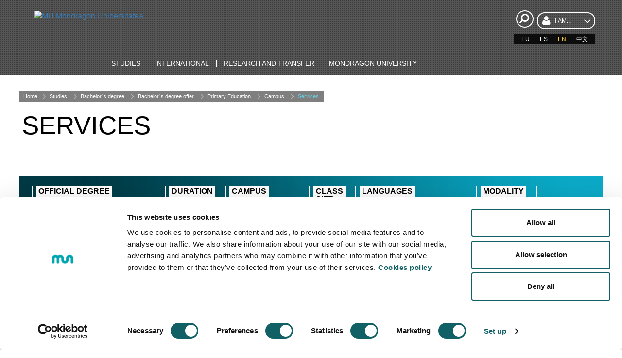

--- FILE ---
content_type: text/html;charset=UTF-8
request_url: https://www.mondragon.edu/en/bachelor-degree-primary-education/services-campus
body_size: 14217
content:
<!doctype html> <html class="en aui ltr" dir="ltr" lang="en"> <head> <meta charset="utf-8"> <!--[if IE]><meta http-equiv="X-UA-Compatible" content="IE=edge,chrome=1"><![endif]--> <meta content="initial-scale=1.0, width=device-width" name="viewport" /> <title>Services - Mondragon Unibertsitatea</title> <meta property="og:title" content="Services" /> <meta property="og:type" content="website" /> <meta property="og:url" content="https://www.mondragon.edu/en/bachelor-degree-primary-education/services-campus" /> <meta property="og:site_name" content="Mondragon Unibertsitatea" /> <meta content="text/html; charset=UTF-8" http-equiv="content-type" /> <link href="https://www.mondragon.edu/MU-0.0.1-SNAPSHOT/images/favicon.ico" rel="Shortcut Icon" /> <link href="https&#x3a;&#x2f;&#x2f;www&#x2e;mondragon&#x2e;edu&#x2f;en&#x2f;bachelor-degree-primary-education&#x2f;services-campus" rel="canonical" /> <link href="https&#x3a;&#x2f;&#x2f;www&#x2e;mondragon&#x2e;edu&#x2f;eu&#x2f;gradua-lehen-hezkuntza&#x2f;campusa-zerbitzuak" hreflang="eu-ES" rel="alternate" /> <link href="https&#x3a;&#x2f;&#x2f;www&#x2e;mondragon&#x2e;edu&#x2f;es&#x2f;grado-educacion-primaria&#x2f;servicios-campus" hreflang="x-default" rel="alternate" /> <link href="https&#x3a;&#x2f;&#x2f;www&#x2e;mondragon&#x2e;edu&#x2f;es&#x2f;grado-educacion-primaria&#x2f;servicios-campus" hreflang="es-ES" rel="alternate" /> <link href="https&#x3a;&#x2f;&#x2f;www&#x2e;mondragon&#x2e;edu&#x2f;en&#x2f;bachelor-degree-primary-education&#x2f;services-campus" hreflang="en-GB" rel="alternate" /> <link class="lfr-css-file" href="https&#x3a;&#x2f;&#x2f;www&#x2e;mondragon&#x2e;edu&#x2f;MU-0&#x2e;0&#x2e;1-SNAPSHOT&#x2f;css&#x2f;aui&#x2e;css&#x3f;browserId&#x3d;other&#x26;themeId&#x3d;MU_WAR_MU001SNAPSHOT&#x26;minifierType&#x3d;css&#x26;languageId&#x3d;en_GB&#x26;b&#x3d;6205&#x26;t&#x3d;1758041970000" rel="stylesheet" type="text/css" /> <link href="&#x2f;html&#x2f;css&#x2f;main&#x2e;css&#x3f;browserId&#x3d;other&#x26;themeId&#x3d;MU_WAR_MU001SNAPSHOT&#x26;minifierType&#x3d;css&#x26;languageId&#x3d;en_GB&#x26;b&#x3d;6205&#x26;t&#x3d;1452605784000" rel="stylesheet" type="text/css" /> <link href="https://www.mondragon.edu/html/portlet/journal_content/css/main.css?browserId=other&amp;themeId=MU_WAR_MU001SNAPSHOT&amp;minifierType=css&amp;languageId=en_GB&amp;b=6205&amp;t=1769110059000" rel="stylesheet" type="text/css" /> <link href="https://www.mondragon.edu/notifications-portlet/notifications/css/main.css?browserId=other&amp;themeId=MU_WAR_MU001SNAPSHOT&amp;minifierType=css&amp;languageId=en_GB&amp;b=6205&amp;t=1769110050000" rel="stylesheet" type="text/css" /> <script type="text/javascript">var Liferay={Browser:{acceptsGzip:function(){return true},getMajorVersion:function(){return 131},getRevision:function(){return"537.36"},getVersion:function(){return"131.0"},isAir:function(){return false},isChrome:function(){return true},isFirefox:function(){return false},isGecko:function(){return true},isIe:function(){return false},isIphone:function(){return false},isLinux:function(){return false},isMac:function(){return true},isMobile:function(){return false},isMozilla:function(){return false},isOpera:function(){return false},isRtf:function(){return true},isSafari:function(){return true},isSun:function(){return false},isWap:function(){return false},isWapXhtml:function(){return false},isWebKit:function(){return true},isWindows:function(){return false},isWml:function(){return false}},Data:{NAV_SELECTOR:"#navigation",isCustomizationView:function(){return false},notices:[null]},ThemeDisplay:{getLayoutId:function(){return"1221"},getLayoutURL:function(){return"https://www.mondragon.edu/en/bachelor-degree-primary-education/services-campus"},getParentLayoutId:function(){return"1227"},isPrivateLayout:function(){return"false"},isVirtualLayout:function(){return false},getBCP47LanguageId:function(){return"en-GB"},getCDNBaseURL:function(){return"https://www.mondragon.edu"},getCDNDynamicResourcesHost:function(){return""},getCDNHost:function(){return""},getCompanyId:function(){return"20155"},getCompanyGroupId:function(){return"20195"},getDefaultLanguageId:function(){return"es_ES"},getDoAsUserIdEncoded:function(){return""},getLanguageId:function(){return"en_GB"},getParentGroupId:function(){return"20182"},getPathContext:function(){return""},getPathImage:function(){return"/image"},getPathJavaScript:function(){return"/html/js"},getPathMain:function(){return"/en/c"},getPathThemeImages:function(){return"https://www.mondragon.edu/MU-0.0.1-SNAPSHOT/images"},getPathThemeRoot:function(){return"/MU-0.0.1-SNAPSHOT"},getPlid:function(){return"97104"},getPortalURL:function(){return"https://www.mondragon.edu"},getPortletSetupShowBordersDefault:function(){return true},getScopeGroupId:function(){return"20182"},getScopeGroupIdOrLiveGroupId:function(){return"20182"},getSessionId:function(){return""},getSiteGroupId:function(){return"20182"},getURLControlPanel:function(){return"/en/group/control_panel?refererPlid=97104"},getURLHome:function(){return"https\x3a\x2f\x2fwww\x2emondragon\x2eedu\x2fweb\x2fguest"},getUserId:function(){return"20159"},getUserName:function(){return""},isAddSessionIdToURL:function(){return false},isFreeformLayout:function(){return false},isImpersonated:function(){return false},isSignedIn:function(){return false},isStateExclusive:function(){return false},isStateMaximized:function(){return false},isStatePopUp:function(){return false}},PropsValues:{NTLM_AUTH_ENABLED:false}};var themeDisplay=Liferay.ThemeDisplay;Liferay.AUI={getAvailableLangPath:function(){return"available_languages.jsp?browserId=other&themeId=MU_WAR_MU001SNAPSHOT&colorSchemeId=01&minifierType=js&languageId=en_GB&b=6205&t=1588607250000"},getCombine:function(){return true},getComboPath:function(){return"/combo/?browserId=other&minifierType=&languageId=en_GB&b=6205&t=1588607250000&"},getFilter:function(){return"min"},getJavaScriptRootPath:function(){return"/html/js"},getLangPath:function(){return"aui_lang.jsp?browserId=other&themeId=MU_WAR_MU001SNAPSHOT&colorSchemeId=01&minifierType=js&languageId=en_GB&b=6205&t=1588607250000"},getStaticResourceURLParams:function(){return"?browserId=other&minifierType=&languageId=en_GB&b=6205&t=1588607250000"}};Liferay.authToken="O2V65zB4";Liferay.currentURL="\x2fen\x2fbachelor-degree-primary-education\x2fservices-campus";Liferay.currentURLEncoded="%2Fen%2Fbachelor-degree-primary-education%2Fservices-campus";</script> <script src="/html/js/barebone.jsp?browserId=other&amp;themeId=MU_WAR_MU001SNAPSHOT&amp;colorSchemeId=01&amp;minifierType=js&amp;minifierBundleId=javascript.barebone.files&amp;languageId=en_GB&amp;b=6205&amp;t=1588607250000" type="text/javascript"></script> <script type="text/javascript">Liferay.Portlet.list=["56_INSTANCE_eNBUUU1hpUAH","56_INSTANCE_mk0gTpsYdarm","71_INSTANCE_WaLxh6Cs8YB6","56_INSTANCE_HrVqRrZguqmO","56_INSTANCE_xqkh7ft8aQFR","56_INSTANCE_HMb33eYZ9G91","56_INSTANCE_qfJdX6baqLrg","56_INSTANCE_jByFaTKZciw6","56_INSTANCE_1jqvCAENkz5E"];</script> <link class="lfr-css-file" href="https&#x3a;&#x2f;&#x2f;www&#x2e;mondragon&#x2e;edu&#x2f;MU-0&#x2e;0&#x2e;1-SNAPSHOT&#x2f;css&#x2f;main&#x2e;css&#x3f;browserId&#x3d;other&#x26;themeId&#x3d;MU_WAR_MU001SNAPSHOT&#x26;minifierType&#x3d;css&#x26;languageId&#x3d;en_GB&#x26;b&#x3d;6205&#x26;t&#x3d;1758041970000" rel="stylesheet" type="text/css" /> <style type="text/css">.aui .RWD .portlet-asset-publisher .komunikazioa h2,.aui .RWD .journal-content-article .komunikazioa h2{padding-right:110px}.simple-user .portlet-dockbar{display:block}.simple-user .my-sites-menu{display:none}.portlet-boundary.portlet-login .portlet-content .navigation,#portlet_status .portlet-content .navigation{display:block}#portlet_new-password{padding-top:160px}</style> <style type="text/css">#p_p_id_56_INSTANCE_mk0gTpsYdarm_ .portlet{border-width:;border-style:}#p_p_id_71_INSTANCE_WaLxh6Cs8YB6_ .portlet{border-width:;border-style:}</style> <meta name="viewport" content="width=device-width, initial-scale=1.0"> <link rel="shortcut icon" type="image/x-icon" href="/documents/20182/20814/favicon/"> <link rel="apple-touch-icon" href="/documents/20182/20814/favicon-180.ico/"> <script src="https://www.mondragon.edu/MU-0.0.1-SNAPSHOT/js/vendor/modernizr-2.8.3.min.js"></script> <meta content="q61ib69qbnoaa9hlowt7ydjl3f5vlq" name="facebook-domain-verification" /><!-- Google Tag Manager --><script>(function(b,m,h,a,g){b[a]=b[a]||[];b[a].push({"gtm.start":new Date().getTime(),event:"gtm.js"});var k=m.getElementsByTagName(h)[0],e=m.createElement(h),c=a!="dataLayer"?"&l="+a:"";e.async=true;e.src="https://www.googletagmanager.com/gtm.js?id="+g+c;k.parentNode.insertBefore(e,k)})(window,document,"script","dataLayer","GTM-NGMWJCD");</script><!-- End Google Tag Manager --> <meta content="Mondragon Unibertsitatea" name="author" /> </head> <body class=" yui3-skin-sam controls-hidden guest-site signed-out public-page site simple-user"> <!-- Google Tag Manager (noscript) --><noscript><iframe src="https://www.googletagmanager.com/ns.html?id=GTM-NGMWJCD" height="0" width="0" style="display:none;visibility:hidden"></iframe></noscript><!-- End Google Tag Manager (noscript) --><script async src="https://t.hspvst.com/tracking.php?id=2588&e=IDPRODUCTO"></script> <div id="wrapper"> <header id="banner" class=""> <div id="mu-header-search-trigger-mobile" class="mu-header-search-trigger mobile"> <div class="mu-header-search"> <a href="#"> <i class="icon-search icon-large icon-flip-horizontal">&nbsp;</i> </a> </div> </div> <button aria-expanded="false" class="navbar-toggle collapsed" data-target="#bs-example-navbar-collapse-1" data-toggle="collapse" type="button"> <span class="sr-only">Enable navigation</span> <span class="icon-bar">&nbsp;</span> <span class="icon-bar">&nbsp;</span> <span class="icon-bar">&nbsp;</span> </button> <div class="mu-search-form col-xs-12"> <style> .google-search { color: black !important; } .gssb_c .gsc-completion-container { position: static; background-color: white; } #___gcse_0 { padding: 0.2em; border-radius: 0.5em; background-color: white; } .cse .gsc-control-cse, .gsc-control-cse { padding: 0.3em; width: auto; } .gsc-search-button { background: black !important; } input.gsc-input, .gsc-input-box, .gsc-input-box-hover, .gsc-input-box-focus { border-color: white !important; } .gsc-clear-button{ display:none !important; text-indent:0px !important; } .cse input.gsc-input,input.gsc-input{ background-image:none !important; height:30px !important; text-indent:0px !important; } div.journal-content-article table.gsc-search-box > tbody{ border: 1px solid !important; margin: -0.4em !important; } </style> <script>(function(){var a="013263887432802782604:jnpqgj-8uze";var c=document.createElement("script");c.type="text/javascript";c.async=true;c.src="https://cse.google.com/cse.js?cx="+a;var b=document.getElementsByTagName("script")[0];b.parentNode.insertBefore(c,b)})();</script> <div class="google-search"> <span class="mu-header-search-close icon-remove"></span> <p>&nbsp;</p> <div class="control-group col-xs-9 col-xs-offset-1 search-input"> <gcse:search></gcse:search> </div> </div> <script>function applyWhenElementExists(a,d,b){var c=setInterval(function(){if(jQuery(a).length>0){d();clearInterval(c)}},b)}applyWhenElementExists("#gsc-i-id1",function(){document.getElementById("gsc-i-id1").setAttribute("placeholder","mu-search-google")},50);</script> </div> <div class="mu-header-inside"> <div class="container-fluid"> <div class="row"> <div class="col-xs-5 col-sm-3 col-md-3 col-lg-3"> <div class="mu-header-logo"> <div><a href="/en/home"><img alt="MU Mondragon Unibersitatea" src="/documents/20182/22121/mondragon-unibertsitatea-logotipo.png/3a7e0700-d8e3-4634-b467-bb51c86393bc" /></a></div> </div> </div> <div class="col-xs-5 col-sm-3 col-md-3 col-lg-4"> </div> <div class="col-xs-12 col-sm-3 col-md-3 col-lg-3"> </div> <div class="col-xs-12 col-sm-3 col-md-3 col-lg-2" id="searchAndLang"> <div class="justify-content-between align-items-center"> <div id="mu-header-search-trigger-desktop" class="mu-header-search-trigger"> <div class="mu-header-search"> <a href="#"> <i class="icon-search icon-large icon-flip-horizontal">&nbsp;</i> </a> </div> </div> <div class="mu-header-select-user w-100"> <div class="dropdown w-100"> <button class="btn btn-default dropdown-toggle w-100" type="button" id="tipo-usuario" data-toggle="dropdown" aria-haspopup="true" aria-expanded="true"> <i class="icon-user">&nbsp;</i><span class="text-uppercase">I am...</span><i class="icon-angle-down icon-2x">&nbsp;</i> </button> <ul aria-labelledby="tipo-usuario" class="dropdown-menu"> <li><a href="/en/new-undergradute-degree-student">a new undergradute degree student</a></li> <li><a href="/en/news-master-degree-student">a new Master’s degree student</a></li> <li><a href="/en/new-phd-student">a new PhD student</a></li> <li><a href="/en/mu-student">a MU student</a></li> <li><a href="/en/international-student">a international student</a></li> <li><a href="/en/i-am-alumni">an alumnus</a></li> <li><a href="/en/company">a company</a></li> <li><a href="/en/professional">a professional</a></li> </ul> </div> </div> </div> <div class="mu-header-languages pull-right clearfix"> <a href="https&#x3a;&#x2f;&#x2f;www&#x2e;mondragon&#x2e;edu&#x2f;en&#x2f;bachelor-degree-primary-education&#x2f;services-campus&#x3f;p_p_id&#x3d;82&#x26;p_p_lifecycle&#x3d;1&#x26;p_p_state&#x3d;normal&#x26;p_p_mode&#x3d;view&#x26;_82_struts_action&#x3d;&#x25;2Flanguage&#x25;2Fview&#x26;_82_redirect&#x3d;&#x25;2Fen&#x25;2Fbachelor-degree-primary-education&#x25;2Fservices-campus&#x26;_82_languageId&#x3d;eu_ES" class="taglib-language-list-text" lang="eu-ES" >EU</a> <a href="https&#x3a;&#x2f;&#x2f;www&#x2e;mondragon&#x2e;edu&#x2f;en&#x2f;bachelor-degree-primary-education&#x2f;services-campus&#x3f;p_p_id&#x3d;82&#x26;p_p_lifecycle&#x3d;1&#x26;p_p_state&#x3d;normal&#x26;p_p_mode&#x3d;view&#x26;_82_struts_action&#x3d;&#x25;2Flanguage&#x25;2Fview&#x26;_82_redirect&#x3d;&#x25;2Fen&#x25;2Fbachelor-degree-primary-education&#x25;2Fservices-campus&#x26;_82_languageId&#x3d;es_ES" class="taglib-language-list-text" lang="es-ES" >ES</a> <span class="taglib-language-list-text last" lang="en-GB">EN</span> <a href="/documents/20182/697653/memoria-actividades-chino.pdf" class="taglib-language-list-text" lang="pdf">中文</a> </div> </div> </div> <div class="row mu-header-navigation"> <div class="col-xs-12"> <div class="navbar yamm navbar-inverse" role="navigation"> <div class="container-fluid"> <div class="collapse navbar-collapse" id="bs-example-navbar-collapse-1"> <ul class="nav navbar-nav"> <li class="dropdown yamm-fw"><a class="dropdown-toggle" data-toggle="dropdown" href="/en/studies"><span class="text-uppercase">Studies</span></a> <ul class="dropdown-menu"> <li> <div class="yamm-content"> <div class="row-flex"> <div class="col-flex-sm-9"> <div class="row-flex zutabe-bereiziak"> <div class="col-flex-sm-3"><a aria-controls="grados-universitarios-options" aria-expanded="false" class="mu-yamm-level-2" data-toggle="collapse" href="#grados-universitarios-options">Bachelor's Degree</a> <div class="collapse" id="grados-universitarios-options"> <ul> <li><a href="/en/bachelors-degree"><span class="text-uppercase">Bachelor's Degree offer</span></a></li> <li><a href="/en/bachelors-degree/open-doors"><span class="text-uppercase">Open doors</span></a></li> <li><a href="/en/bachelors-degree/informative-sessions-and-fairs"><span class="text-uppercase">Fairs</span></a></li> <li><a href="/en/bachelors-degree/catalogs-and-videos"><span class="text-uppercase">Catalogs and videos</span></a></li> <li><a href="/en/bachelors-degree/ask-and-we-ll-answer"><span class="text-uppercase">Ask and we'll answer</span></a></li> <li><a href="/en/bachelors-degree/our-students-around-the-world"><span class="text-uppercase">Our students around the world</span></a></li> <li><a href="/en/bachelors-degree/registration-dates-procedures"><span class="text-uppercase">Registration Dates and Procedures</span></a></li> <li><a href="/en/bachelors-degree/sicue"><span class="text-uppercase">SICUE state mobility programme</span></a></li> </ul> </div> </div> <div class="col-flex-sm-3"><a aria-controls="masteres-universitarios-options" aria-expanded="false" class="mu-yamm-level-2" data-toggle="collapse" href="#masteres-universitarios-options">Master's Degree</a> <div class="collapse" id="masteres-universitarios-options"> <ul> <li><a href="/en/masters-degree-offer"><span class="text-uppercase">Masters degree offer</span></a></li> <li><a href="/en/masters-degree-offer/informative-sessions-and-fairs"><span class="text-uppercase">Informative sessions and fairs</span></a></li> <li><a href="/en/masters-degree-offer/catalogs-and-videos"><span class="text-uppercase">Catalogs and videos</span></a></li> <li><a href="/en/masters-degree-offer/ask-and-we-ll-answer"><span class="text-uppercase">Ask and we'll answer</span></a></li> <li><a href="/en/masters-degree-offer/meet-wih-the-master-coordinator"><span class="text-uppercase">Meet with the master coordinator</span></a></li> <li><a href="/en/masters-degree-offer/registration-dates-procedures"><span class="text-uppercase">Registration Dates and Procedures</span></a></li> </ul> </div> </div> <div class="col-flex-sm-3"><a aria-controls="formacion-profesionales-postgrados-options" aria-expanded="false" class="mu-yamm-level-2" data-toggle="collapse" href="#formacion-profesionales-postgrados-options">Professional Learning Space</a> <div class="collapse" id="formacion-profesionales-postgrados-options"> <ul> <li><a href="/en/professional-learning-space/full-offer"><span class="text-uppercase">Full Offer</span></a></li> <li><a href="/en/professional-learning-space/master-s-and-graduate-courses"><span class="text-uppercase">Master's and graduate courses</span></a></li> <li><a href="https://www.mondragon.edu/cursos/en/online-courses-1"><span class="text-uppercase">Online training</span></a></li> <li><a href="https://www.mondragon.edu/cursos/en/free-courses"><span class="text-uppercase">Financed training</span></a></li> <li><a href="https://www.mondragon.edu/cursos/en/in-company"><span class="text-uppercase">In-Company training</span></a></li> </ul> </div> </div> <div class="col-flex-sm-3"><a aria-controls="programas-doctorado-options" aria-expanded="false" class="mu-yamm-level-2" data-toggle="collapse" href="#programas-doctorado-options">Doctoral programmes</a> <div class="collapse" id="programas-doctorado-options"> <ul> <li><a href="/en/phd"><span class="text-uppercase">Doctoral programmes offer</span></a></li> <li><a href="/en/phd/research-teams"><span class="text-uppercase">Research Teams</span></a></li> <li><a href="/en/phd/delivered-theses"><span class="text-uppercase">Delivered theses</span></a></li> <li><a href="/en/phd/defended-theses"><span class="text-uppercase">Defended theses</span></a></li> </ul> </div> <a aria-controls="ciclos-formativos-grado-superior-options" aria-expanded="false" class="mu-yamm-level-2" data-toggle="collapse" href="#ciclos-formativos-grado-superior-options">Vocational Studies</a> <div class="collapse" id="ciclos-formativos-grado-superior-options"> <ul> <li><a href="/en/vocational-studies/vocational-studies-offer"><span class="text-uppercase">Vocational Studies offer</span></a></li> <li><a href="/en/vocational-studies/registration-dates"><span class="text-uppercase">Registration Dates</span></a></li> <li><a href="/en/vocational-studies/open-doors"><span class="text-uppercase">Open doors</span></a></li> </ul> </div> </div> </div> </div> <div class="col-flex-sm-3"> <div class="mu-yamm-banner"> <p class="mu-yamm-banner-title">Information of Interest</p> <ul> <li><a href="/en/information-of-interest/admisions"><i class="icon-ok">&nbsp;</i><span class="text-uppercase">Admisions</span></a></li> <li><a href="/en/information-of-interest/fees-grants-and-scholarship"><i class="icon-ok">&nbsp;</i><span class="text-uppercase">Fees grants and scholarships</span></a></li> <li><a href="/en/information-of-interest/practicum-and-projects"><i class="icon-ok">&nbsp;</i><span class="text-uppercase">Practicum and Projects</span></a></li> <li><a href="/en/information-of-interest/learning-model"><i class="icon-ok">&nbsp;</i><span class="text-uppercase">Learning model</span></a></li> <li><a href="/en/information-of-interest/mondragon-dual"><i class="icon-ok">&nbsp;</i><span class="text-uppercase">Mondragon Dual</span></a></li> <li><a href="/en/information-of-interest/online-training"><i class="icon-ok">&nbsp;</i><span class="text-uppercase">Online trainig</span></a></li> <li><a href="/en/information-of-interest/careers-advice"><i class="icon-ok">&nbsp;</i><span class="text-uppercase">The counselor's corner</span></a></li> </ul> <p>&nbsp;</p> <p class="mu-yamm-banner-title">OPEN DOOR DAY</p> <p><a class="botoia botoia-negatiboa" href="/en/open-days">Meet us</a></p> </div> </div> </div> </div> </li> </ul> </li> <li class="dropdown yamm-fw"><a class="dropdown-toggle" data-toggle="dropdown" href="/en/internacional"><span class="text-uppercase">International</span></a> <ul class="dropdown-menu"> <li> <div class="yamm-content"> <div class="row-flex"> <div class="col-flex-sm-12"> <div class="row-flex zutabe-bereiziak"> <div class="col-flex-sm-4"><a aria-controls="programas-movilidad-options" aria-expanded="false" class="mu-yamm-level-2" data-toggle="collapse" href="#programas-movilidad-options">Mobility Programmes</a> <div class="collapse" id="programas-movilidad-options"> <ul> <li><a href="/en/international/mobility-programmes/international-students"><span class="text-uppercase">International Students</span></a></li> <li><a href="/en/international/mobility-programmes/useful-information"><span class="text-uppercase">Useful information</span></a></li> <li><a href="/en/international/mobility-programmes/students-of-mondragon-university"><span class="text-uppercase">Students of Mondragon University</span></a></li> </ul> </div> </div> <div class="col-flex-sm-4"><a aria-controls="asociaciones-redes-options" aria-expanded="false" class="mu-yamm-level-2" data-toggle="collapse" href="#asociaciones-redes-options">Associations and networks</a> <div class="collapse" id="asociaciones-redes-options"> <ul> <li><a href="/en/international/associations-network/mondragon-corporation-worldwide"><span class="text-uppercase">Mondragon corporation worldwide</span></a></li> <li><a href="/en/international/associations-network/partners-institutions"><span class="text-uppercase">Partners institutions</span></a></li> <li><a href="/en/international/associations-network/programs-networks-and-projects"><span class="text-uppercase">Programs networks and projects</span></a></li> <li><a href="/en/international/associations-network/mondragon-international-education"><span class="text-uppercase">Mondragon international education (MIE)</span></a></li> <li><a href="/en/international/associations-network/international-cooperation"><span class="text-uppercase">International cooperation</span></a></li> </ul> </div> </div> <div class="col-flex-sm-4"><a aria-controls="noticias-internacionales-options" aria-expanded="false" class="mu-yamm-level-2" data-toggle="collapse" href="#noticias-internacionales-options">International news</a> <div class="collapse" id="noticias-internacionales-options"> <ul> <li><a href="/en/international/associations-network/international-news"><span class="text-uppercase">News</span></a></li> </ul> </div> </div> </div> </div> </div> </div> </li> </ul> </li> <li class="dropdown yamm-fw"><a class="dropdown-toggle" data-toggle="dropdown" href="/en/research-transfer"><span class="text-uppercase">Research and transfer</span></a> <ul class="dropdown-menu"> <li> <div class="yamm-content"> <div class="row-flex"> <div class="col-flex-sm-9"> <div class="row-flex zutabe-bereiziak"> <div class="col-flex-sm-3"><a aria-controls="ingenieria-tecnologia-options" aria-expanded="false" class="mu-yamm-level-2" data-toggle="collapse" href="#ingenieria-tecnologia-options">Engineering technology</a> <div class="collapse" id="ingenieria-tecnologia-options"> <ul> <li><a href="/en/investigacion/ingenieria-tecnologia/area"><span class="text-uppercase">Engineering - Technology Area</span></a></li> <li><a href="/en/research-transfer/engineering-technology/aids-scholarships"><span class="text-uppercase">Research aids and scholarships</span></a></li> <li><a href="/en/research-transfer/engineering-technology/description"><span class="text-uppercase">Description</span></a></li> <li><a href="/en/research-transfer/engineering-technology/research-and-transfer-groups"><span class="text-uppercase">Research and transfer groups</span></a></li> <li><a href="/en/research-transfer/engineering-technology/research-and-transfer-model"><span class="text-uppercase">Research and transfer model</span></a></li> <li><a href="/en/faculty-of-engineering/technology-entrepreneurship"><span class="text-uppercase">Technological entrepreneurship</span></a></li> <li><a href="/en/doctoral-programme-applied-engineering"><span class="text-uppercase">Doctoral Programmes</span></a></li> <li><a href="/en/research-transfer/engineering-technology/news-and-events"><span class="text-uppercase">News and events</span></a></li> </ul> </div> </div> <div class="col-flex-sm-3"><a aria-controls="gestion-empresarial-options" aria-expanded="false" class="mu-yamm-level-2" data-toggle="collapse" href="#gestion-empresarial-options">Business management and entrepreneurship</a> <div class="collapse" id="gestion-empresarial-options"> <ul> <li><a href="https://mik.mondragon.edu/en/home"><span class="text-uppercase">Business Management and Entrepeneurship Area</span></a></li> <li><a href="https://mik.mondragon.edu/en/about-us"><span class="text-uppercase">Description</span></a></li> <li><a href="https://mik.mondragon.edu/en/what-we-do"><span class="text-uppercase">Research and transfer groups</span></a></li> <li><a href="https://mik.mondragon.edu/en/projects"><span class="text-uppercase">Proyects</span></a></li> <li><a href="/en/doctoral-programme-advanced-management-organizations-social-economy"><span class="text-uppercase">Doctoral Programmes</span></a></li> <li><a href="https://mik.mondragon.edu/en/actuality"><span class="text-uppercase">News and events</span></a></li> </ul> </div> </div> <div class="col-flex-sm-3"><a aria-controls="innovacion-educacion-options" aria-expanded="false" class="mu-yamm-level-2" data-toggle="collapse" href="#innovacion-educacion-options">Innovation in education</a> <div class="collapse" id="innovacion-educacion-options"> <ul> <li><a href="/en/investigacion/innovacion-educacion"><span class="text-uppercase">Area of Innovation in Education</span></a></li> <li><a href="/en/research-transfer/innovation-in-education/aids-scholarships"><span class="text-uppercase">Research aids and scholarships</span></a></li> <li><a href="/en/research-transfer/innovation-in-education/description"><span class="text-uppercase">Description</span></a></li> <li><a href="/en/research-transfer/innovation-in-education/research-and-transfer-groups"><span class="text-uppercase">Research and transfer groups</span></a></li> <li><a href="/en/doctoral-programme-educational-innovation-intervention"><span class="text-uppercase">Doctoral Programmes</span></a></li> <li><a href="/en/research-transfer/innovation-in-education/news-events"><span class="text-uppercase">News and events</span></a></li> </ul> </div> </div> <div class="col-flex-sm-3"><a aria-controls="cooperativismo-options" aria-expanded="false" class="mu-yamm-level-2" data-toggle="collapse" href="#cooperativismo-options">Cooperativism and Social Innovation</a> <div class="collapse" id="cooperativismo-options"> <ul> <li><a href="/en/investigacion/cooperativismo/area"><span class="text-uppercase">Cooperative Area</span></a></li> <li><a href="/en/research-transfer/cooperativism/description"><span class="text-uppercase">Description</span></a></li> <li><a href="/en/research-transfer/cooperativism/research-and-transfer-groups"><span class="text-uppercase">Research and transfer groups</span></a></li> <li><a href="/en/doctoral-programme-advanced-management-organizations-social-economy"><span class="text-uppercase">Doctoral Programmes</span></a></li> <li><a href="/en/research-transfer/cooperativism/news-events"><span class="text-uppercase">News and events</span></a></li> </ul> </div> <a aria-controls="cooperativismo-options" aria-expanded="false" class="mu-yamm-level-2" data-toggle="collapse" href="#cooperativismo-options">Gastronomy</a> <div class="collapse" id="cooperativismo-options"> <ul> <li><a href="https://www.bculinary.com/en/investigacion/investigacion"><span class="text-uppercase">Research</span></a></li> <li><a href="https://www.bculinary.com/en/doctorado"><span class="text-uppercase">Doctoral Programmes</span></a></li> </ul> </div> </div> </div> </div> <div class="col-flex-sm-3"> <div class="mu-yamm-banner"> <p class="mu-yamm-banner-title" style="margin-bottom: 15px;">Information of interest</p> <ul> <li><a href="/en/research-transfer/possitions-phd-research"><i class="icon-ok">&nbsp;</i><span class="text-uppercase">PhD possitions and jobs</span></a></li> <li><a href="/en/research-transfer/research-ethics-commitee"><i class="icon-ok">&nbsp;</i><span class="text-uppercase">Research Ethics Committee</span></a></li> <li><a href="https://research.mondragon.edu/?lang=en"><i class="icon-ok">&nbsp;</i><span class="text-uppercase">Scientific production portal</span></a></li> </ul> <p>&nbsp;</p> <p><img alt="job-offers-for-research" src="/documents/20182/23862/icono-contratacion-investigadores.png/e2fc21e2-6bf5-4d0f-ac23-a51cbfa418d6?t=1508927186000" /></p> </div> </div> </div> </div> </li> </ul> </li> <li class="dropdown yamm-fw"><a class="dropdown-toggle" data-toggle="dropdown" href="/en/mondragon-unibertsitatea"><span class="text-uppercase">Mondragon University</span></a> <ul class="dropdown-menu"> <li> <div class="yamm-content"> <div class="row-flex"> <div class="col-flex-sm-9"> <div class="row-flex zutabe-bereiziak"> <div class="col-flex-sm-3"><a aria-controls="conoce-mondragon-unibertsitatea-options" aria-expanded="false" class="mu-yamm-level-2" data-toggle="collapse" href="#conoce-mondragon-unibertsitatea-options">Meet Mondragon University</a> <div class="collapse" id="conoce-mondragon-unibertsitatea-options"> <ul> <li><a href="/en/meet-mu/cooperative-university"><span class="text-uppercase">Cooperative University</span></a></li> <li><a href="/en/meet-mu/why-choose-mondragon-university"><span class="text-uppercase">Why choose mondragon university</span></a></li> <li><a href="/en/faculties"><span class="text-uppercase">Faculties</span></a></li> <li><a href="/en/meet-mu/mondragon-corporation"><span class="text-uppercase">Mondragon Corporation</span></a></li> <li><a href="/en/meet-mu/governing-bodies"><span class="text-uppercase">Governing bodies</span></a></li> <li><a href="/en/meet-mu/quality"><span class="text-uppercase">Quality</span></a></li> <li><a href="/en/meet-mu/annual-reports"><span class="text-uppercase">Annual reports</span></a></li> <li><a href="/en/meet-mu/social-responsability-transparency"><span class="text-uppercase">Social Responsability and Transparency</span></a></li> <li><a href="/en/meet-mu/networks-and-agreements"><span class="text-uppercase">Networks and agreements</span></a></li> </ul> </div> </div> <div class="col-flex-sm-3"><a aria-controls="servicios-universidad-options" aria-expanded="false" class="mu-yamm-level-2" data-toggle="collapse" href="#servicios-universidad-options">University services</a> <div class="collapse" id="servicios-universidad-options"> <ul> <li><a href="/en/accommodation-catering-services-transport"><span class="text-uppercase">Accommodation, catering, services and transport</span></a></li> <li><a href="/en/sports"><span class="text-uppercase">Sports</span></a></li> <li><a href="/en/web/biblioteka"><span class="text-uppercase">Library</span></a></li> <li><a href="/en/employment-pool"><span class="text-uppercase">Employment pool</span></a></li> <li><a href="/en/employment-guidance-service"><span class="text-uppercase">Employment guidance service</span></a></li> <li><a href="/en/alumni"><span class="text-uppercase">Alumni</span></a></li> <li><a href="https://idazkaritza.mondragon.edu/en"><span class="text-uppercase">Virtual secretary</span></a></li> <li><a href="/en/equality-service"><span class="text-uppercase">Equality service</span></a></li> <li><a href="/en/university-ombudsperson"><span class="text-uppercase">University Ombudsperson</span></a></li> </ul> </div> </div> <div class="col-flex-sm-3"><a aria-controls="actualidad-principales-eventos-options" aria-expanded="false" class="mu-yamm-level-2" data-toggle="collapse" href="#actualidad-principales-eventos-options">News and main events</a> <div class="collapse" id="actualidad-principales-eventos-options"> <ul> <li><a href="/en/conferences"><span class="text-uppercase">Conferences</span></a></li> <li><a href="/en/congresses"><span class="text-uppercase">Congresses</span></a></li> <li><a href="/en/news"><span class="text-uppercase">News</span></a></li> <li><a href="/en/diary"><span class="text-uppercase">Diary</span></a></li> <li><a href="/en/digital-identity"><span class="text-uppercase">Digital identity</span></a></li> <li><a href="/en/magazines-and-publications"><span class="text-uppercase">Magazines and publication</span></a></li> <!--<li><a href="/en/corporate-identity"><span class="text-uppercase">Corporate identity</span></a></li>--> <li><a href="/en/press-office"><span class="text-uppercase">Press office</span></a></li> <li><a href="/en/opinion-articles"><span class="text-uppercase">Opinión articles</span></a></li> </ul> </div> </div> <div class="col-flex-sm-3"><a aria-controls="contactar-mondragon-unibertsitatea-options" aria-expanded="false" class="mu-yamm-level-2" data-toggle="collapse" href="#contactar-mondragon-unibertsitatea-options">Contact with Mondragon University</a> <div class="collapse" id="contactar-mondragon-unibertsitatea-options"> <ul> <li><a href="/en/where-are-we"><span class="text-uppercase">Where are we?</span></a></li> <li><a href="/en/directory"><span class="text-uppercase">Directory</span></a></li> <li><a href="/en/work-with-us"><span class="text-uppercase">Working at Mondragon University</span></a></li> <li><a href="/en/contact-us"><span class="text-uppercase">Contact us</span></a></li> <li><a href="/en/proposal-improvement-suggestion-complaint"><span class="text-uppercase">PROPOSAL FOR IMPROVEMENT, SUGGESTION OR COMPLAINT</span></a></li> </ul> </div> </div> </div> </div> <div class="col-flex-sm-3"> <div class="mu-yamm-banner"> <p class="mu-yamm-banner-title">Since1997</p> <p class="text-uppercase">Mondragon University has been at the forefront of educational innovation, fulfilling our commitment to generating a positive impact on people, enterprises and society.</p> <p>&nbsp;</p> <p class="mu-yamm-banner-title">Corporate leaflet</p> <p><a class="botoia botoia-negatiboa" href="/documents/20182/23887/mondragon-unibertsitatea-corporativo-catalogo-triptico-en-eu.pdf/54bd79e2-34e6-4a05-a291-b186eb41f3d5">Download</a></p> </div> </div> </div> </div> </li> </ul> </li> <!-- Mobile (inicio) --> <li class="dropdown visible-xs-block" id="mu-header-menu-languages"><a class="dropdown-toggle" data-toggle="dropdown" href="/en/estudios"><span class="text-uppercase">Language change</span></a> <ul class="dropdown-menu"> </ul> </li> <li class="dropdown visible-xs-block" id="mu-header-menu-select-user"><a class="dropdown-toggle" data-toggle="dropdown" href="/en/estudios"><span class="text-uppercase">I am...</span></a> <ul class="dropdown-menu"> </ul> </li> <!-- Mobile (fin) --> </ul> </div> </div> </div> </div> </div> </div> </div> <nav id="breadcrumbs"> <div class="breadcrumbs"> <nav class="breadcrumbs-centrado"> <a class="breadcrumbs-trigger" href="#"><span>MU.Abrir_cerrar_migas_de_pan</span></a> <div class="migas oculto"> <span class="breadcrumbs-inicio"><a href="/">Home</a></span> <ul aria-label="Breadcrumb" class="breadcrumb breadcrumb-horizontal"> <li class="first breadcrumb-truncate"><a href="https://www.mondragon.edu/en/studies" >Studies</a><span class="divider">/</span></li><li><a href="https://www.mondragon.edu/en/bachelors-degree" >Bachelor´s degree</a><span class="divider">/</span></li><li><a href="https://www.mondragon.edu/en/bachelors-degree-offer" >Bachelor´s degree offer</a><span class="divider">/</span></li><li><a href="https://www.mondragon.edu/en/bachelor-degree-primary-education" >Primary Education</a><span class="divider">/</span></li><li class="current-parent breadcrumb-truncate"><a href="https://www.mondragon.edu/en/bachelor-degree-primary-education/campus" >Campus</a><span class="divider">/</span></li><li class="active last breadcrumb-truncate"><a href="https://www.mondragon.edu/en/bachelor-degree-primary-education/services-campus" >Services</a><span class="divider">/</span></li> </ul> </div> </nav> </div> </nav> </header> <div id="content"> <div class="RWD page-1-2-1 container-fluid" id="main-content" role="main"> <div class="portlet-layout row"> <div class="portlet-column portlet-column-only col-md-12" id="column-1"> <div class="portlet-dropzone portlet-column-content portlet-column-content-only" id="layout-column_column-1"> <div class="portlet-boundary portlet-boundary_56_ portlet-static portlet-static-end portlet-journal-content " id="p_p_id_56_INSTANCE_eNBUUU1hpUAH_" > <span id="p_56_INSTANCE_eNBUUU1hpUAH"></span> <section class="portlet" id="portlet_56_INSTANCE_eNBUUU1hpUAH"> <div class="portlet-content"> <div class=" portlet-content-container" style=""> <div class="portlet-body"> <div class="journal-content-article"> <div class="imagen_cabecera" style="background-image: url(/documents/20182/88475/Imagen+cabecera+Educaci%C3%B3n+primaria/74f1a7a4-bc9e-4e16-b6d6-d33419fe2da4?t=1500460096000); background-size: cover;"> <div class="title-wrapper" style="margin: 0 auto; max-width: 1200px;"> <h1>Services</h1> <span></span> </div> </div> </div> </div> </div> </div> </section> </div> <div class="portlet-boundary portlet-boundary_56_ portlet-static portlet-static-end portlet-journal-content zentratu" id="p_p_id_56_INSTANCE_mk0gTpsYdarm_" > <span id="p_56_INSTANCE_mk0gTpsYdarm"></span> <section class="portlet" id="portlet_56_INSTANCE_mk0gTpsYdarm"> <div class="portlet-content"> <div class=" portlet-content-container" style=""> <div class="portlet-body"> <div class="journal-content-article"> <div class="tabla-resumen container-fluid" id="tabla-resumen-navbar"> <div class="tabla-resumen-table"> <div class="tabla-resumen-tr"> <div class="tabla-resumen-td"> <p class="tabla-resumen-title"><span>Official Degree</span></p> <p id="tabla-resumen-title-content">Degree in Primary Education (six mentions to choose)</p> <p id="tabla-resumen-title-content"></p> </div> <div class="tabla-resumen-td"> <p class="tabla-resumen-title"><span>Duration</span></p> <p id="tabla-resumen-title-content">240 ECTS</p> <p id="tabla-resumen-title-content">4 years</p> </div> <div class="tabla-resumen-td"> <p class="tabla-resumen-title"><span>Campus</span></p> <p id="tabla-resumen-title-content">Eskoriatza and Bilbao AS Fabrik</p> </div> <div class="tabla-resumen-td"> <p class="tabla-resumen-title"><span>Class size</span></p> <p id="tabla-resumen-title-content">225 Places</p> </div> <div class="tabla-resumen-td"> <p class="tabla-resumen-title"><span>Languages</span></p> <p id="tabla-resumen-title-content">Basque (80%), Spanish (10%) and English (10%)</p> </div> <div class="tabla-resumen-td"> <p class="tabla-resumen-title"><span>Modality</span></p> <p id="tabla-resumen-title-content">On-site / Blended</p> </div> <div class="tabla-resumen-td tabla-resumen-download"> <div style="display:none"> {name=ID_Formulario_descarga, data=1044017, type=text, options=[]} </div> <p> <a href="javascript:showDownloadForm('1044017')" title="Catalogue"><p align="center"><img alt="" src="/documents/20182/23817/descarga.png/" /></p></a> <span class="text-uppercase" style="color:#FFFFFF"><p align="center">Catalogue</p></span> </p> </div> </div> </div> </div> <script>var navbar=document.getElementById("tabla-resumen-navbar");var sticky=navbar.getBoundingClientRect().top;function myFunction(){if(window.pageYOffset>=sticky){navbar.classList.add("sticky")}else{navbar.classList.remove("sticky")}}window.onscroll=function(){myFunction()};</script> <style> /* Extra small devices (phones, 600px and down) */ @media only screen and (max-width: 600px) { .sticky { } } /* Small devices (portrait tablets and large phones, 600px and up) */ @media only screen and (min-width: 600px) { .sticky { } } /* Medium devices (landscape tablets, 768px and up) */ @media only screen and (min-width: 768px) { .sticky { } } /* Large devices (laptops/desktops, 992px and up) */ @media only screen and (min-width: 992px) { .sticky { position: fixed; top: 0; width: 100%; z-index: 1200; /*opacity: 90%;*/ margin-right: 15px !important; } } /* Extra large devices (large laptops and desktops, 1200px and up) */ @media only screen and (min-width: 1200px) { .sticky { position: fixed; top: 0; max-width: 1200px; z-index: 1200; /*opacity: 90%;*/ } } </style> </div> </div> </div> </div> </section> </div> </div> </div> </div> <div class="portlet-layout row zona-contenido"> <div class="portlet-column portlet-column-last col-md-9 col-md-push-3 contenido" id="column-3"> <div class="portlet-dropzone portlet-column-content portlet-column-content-last" id="layout-column_column-3"> <div class="portlet-boundary portlet-boundary_56_ portlet-static portlet-static-end portlet-journal-content " id="p_p_id_56_INSTANCE_HrVqRrZguqmO_" > <span id="p_56_INSTANCE_HrVqRrZguqmO"></span> <section class="portlet" id="portlet_56_INSTANCE_HrVqRrZguqmO"> <div class="portlet-content"> <div class=" portlet-content-container" style=""> <div class="portlet-body"> <div class="journal-content-article"> <h2>Services</h2> <p>The Faculty of Humanities and Education provides students with a number of services and infrastructures to support their experience.</p> <ul> <li><strong>Teaching-learning services.</strong> Throughout the whole process at the Faculty you will have the following services at your disposal: <ul> <li><strong>Academic services:</strong> <ul> <li><strong>Registration and enrolment</strong> <a href="/documents/20182/1580578/matrikula-atzera-egitea.pdf">(form to reject the enrolment).</a></li> <li><strong><a href="https://idazkaritza.mondragon.edu/plsSVU/secretary">Virtual Secretary</a>:</strong> so you can do all your paperwork online.</li> <li><strong>Scholarships and study grants.</strong></li> <li><strong>Management and issuing of certificates</strong>, records and degrees <a href="/documents/20182/1699853/titulu-ofiziala-jasotzeko-jarraibideak.pdf">(instruction for obtaining the official degree - PDF).</a></li> <li><strong>Management and assignment </strong>of Bachelor's and Master's degree final projects.</li> <li><strong>Management of national and international mobility.</strong></li> </ul> </li> <li><strong>Student guidance service.</strong></li> <li><strong>Virtual Campus: </strong>An e-learning platform to complete your studies.</li> <li><strong><a href="https://www.mondragon.edu/en/web/biblioteka/home">Library</a>:</strong> books, magazines, videos, study rooms.</li> </ul> </li> <li><strong><a href="https://www.mondragon.edu/en/sports">Sports Service</a>: </strong>gym, outings, Courses and competitions.</li> <li><strong><a href="https://www.mondragon.edu/en/catering-service">Dining Room</a>:</strong> breakfasts, bar snacks, sandwiches, daily set menus.</li> <li><strong><a href="https://www.mondragon.edu/en/mondragon-university-konet">KoNet</a>: </strong>check your grades and much more from your cell phone.</li> <li><strong><a href="https://mudle.mondragon.edu/">Virtual Campus</a>: </strong>E-learning platform for support during your academic year.</li> <li><a href="https://www.mondragon.edu/en/faculty-of-humanities-and-education-sciences/apz"><strong>Psychological Care Service (APZ):</strong></a> Preventive service.</li> <li><a href="https://www.mondragon.edu/en/faculty-of-humanities-and-education-sciences/diversity-attention-service"><strong>Diversity Attention Service:</strong></a> Support staff, adaptation of studies.</li> <li><strong>Technology Service. </strong> Technical guidance, computer equipment management and maintenance service.</li> <li><strong>Reprographics service.</strong></li> </ul> <p style="text-align: center;"><a class="botoia botoia-berdea" href="https://www.mondragon.edu/en/accommodation-catering-services-transport"target="_blank" >All University services </a></p> <p>&nbsp;</p> </div> </div> </div> </div> </section> </div> <div class="portlet-boundary portlet-boundary_56_ portlet-static portlet-static-end portlet-journal-content " id="p_p_id_56_INSTANCE_xqkh7ft8aQFR_" > <span id="p_56_INSTANCE_xqkh7ft8aQFR"></span> <section class="portlet" id="portlet_56_INSTANCE_xqkh7ft8aQFR"> <div class="portlet-content"> <div class=" portlet-content-container" style=""> <div class="portlet-body"> <div class="journal-content-article"> <h2>Experience the University</h2> <div class="row"> <div class="col-xs-12"> <div class="row-flex"> <div class="col-flex-sm-6"> <div class="kutxa kutxa-berdea"> <p>Both at Mondragon University and on the different campuses of the Faculty of Humanities and Education Sciences, there are a great number of offerings for people to enjoy sports, culture and leisure in general. The university is also very involved with its environment, and students are organizing more and more activities aimed at society in general: a film festival, contests, activities of all sorts, a Literary Week, etc.</p> <p>All of these activities also form a part of our educational project and aim <b>to improve our students’ quality of life.</b></p> </div> </div> <div class="col-flex-sm-6"><img src="https://www.mondragon.edu/documents/20182/1517460/unibertsitatea-bizi-hezkuntza.jpg" /></div> </div> </div> </div> <p>&nbsp;</p> </div> </div> </div> </div> </section> </div> </div> </div> <div class="portlet-column portlet-column-first col-md-3 col-md-pull-9 navegacion" id="column-2"> <div class="portlet-dropzone portlet-column-content portlet-column-content-first" id="layout-column_column-2"> <div class="portlet-boundary portlet-boundary_71_ portlet-static portlet-static-end portlet-navigation default-open" id="p_p_id_71_INSTANCE_WaLxh6Cs8YB6_" > <span id="p_71_INSTANCE_WaLxh6Cs8YB6"></span> <section class="portlet" id="portlet_71_INSTANCE_WaLxh6Cs8YB6"> <div class="portlet-content"> <div class=" portlet-content-container" style=""> <div class="portlet-body"> <div class="nav-menu nav-menu-style-"> <h2> <a href="https://www.mondragon.edu/en/bachelor-degree-primary-education" >Primary Education</a> </h2> <ul class="layouts level-1"><li class="open " ><a class="open " href="https&#x3a;&#x2f;&#x2f;www&#x2e;mondragon&#x2e;edu&#x2f;en&#x2f;bachelor-degree-primary-education&#x2f;programme" > Programme</a><ul class="layouts level-2"><li class="open " ><a class="open " href="https&#x3a;&#x2f;&#x2f;www&#x2e;mondragon&#x2e;edu&#x2f;en&#x2f;bachelor-degree-primary-education&#x2f;objectives-competences" > Objectives and competences</a></li><li class="open " ><a class="open " href="https&#x3a;&#x2f;&#x2f;www&#x2e;mondragon&#x2e;edu&#x2f;en&#x2f;bachelor-degree-primary-education&#x2f;programme&#x2f;options" > Mentions</a></li><li class="open " ><a class="open " href="https&#x3a;&#x2f;&#x2f;www&#x2e;mondragon&#x2e;edu&#x2f;en&#x2f;bachelor-degree-primary-education&#x2f;study-programme" > Study programme</a></li><li class="open " ><a class="open " href="https&#x3a;&#x2f;&#x2f;www&#x2e;mondragon&#x2e;edu&#x2f;en&#x2f;bachelor-degree-primary-education&#x2f;guides-regulations" > Guides and regulations</a></li><li class="open " ><a class="open " href="https&#x3a;&#x2f;&#x2f;www&#x2e;mondragon&#x2e;edu&#x2f;en&#x2f;bachelor-degree-primary-education&#x2f;calendar" > Calendar</a></li><li class="open " ><a class="open " href="https&#x3a;&#x2f;&#x2f;www&#x2e;mondragon&#x2e;edu&#x2f;en&#x2f;bachelor-degree-primary-education&#x2f;lecturers" > Lecturers</a></li><li class="open " ><a class="open " href="https&#x3a;&#x2f;&#x2f;www&#x2e;mondragon&#x2e;edu&#x2f;en&#x2f;bachelor-degree-primary-education&#x2f;online-degree-education" > Degree in education: blended modality</a></li><li class="open " ><a class="open " href="https&#x3a;&#x2f;&#x2f;www&#x2e;mondragon&#x2e;edu&#x2f;en&#x2f;bachelor-degree-primary-education&#x2f;continue-studying" > Continue studying</a></li><li class="open " ><a class="open " href="https&#x3a;&#x2f;&#x2f;www&#x2e;mondragon&#x2e;edu&#x2f;en&#x2f;bachelor-degree-primary-education&#x2f;job-opportunities" > Job opportunities</a></li></ul></li><li class="open " ><a class="open " href="https&#x3a;&#x2f;&#x2f;www&#x2e;mondragon&#x2e;edu&#x2f;en&#x2f;bachelor-degree-primary-education&#x2f;learning-model" > Learning model</a><ul class="layouts level-2"><li class="open " ><a class="open " href="https&#x3a;&#x2f;&#x2f;www&#x2e;mondragon&#x2e;edu&#x2f;en&#x2f;bachelor-degree-primary-education&#x2f;teaching-learning-process" > Teaching-learning process</a></li><li class="open " ><a class="open " href="https&#x3a;&#x2f;&#x2f;www&#x2e;mondragon&#x2e;edu&#x2f;en&#x2f;bachelor-degree-primary-education&#x2f;work-experience-projects" > Work experience and projects</a></li><li class="open " ><a class="open " href="https&#x3a;&#x2f;&#x2f;www&#x2e;mondragon&#x2e;edu&#x2f;en&#x2f;bachelor-degree-primary-education&#x2f;mobility-internationalization" > Mobility and internationalization</a></li></ul></li><li class="open " ><a class="open " href="https&#x3a;&#x2f;&#x2f;www&#x2e;mondragon&#x2e;edu&#x2f;en&#x2f;bachelor-degree-primary-education&#x2f;new-students" > New students</a><ul class="layouts level-2"><li class="open " ><a class="open " href="https&#x3a;&#x2f;&#x2f;www&#x2e;mondragon&#x2e;edu&#x2f;en&#x2f;bachelor-degree-primary-education&#x2f;access-and-admission" > Access and admission</a></li><li class="open " ><a class="open " href="https&#x3a;&#x2f;&#x2f;www&#x2e;mondragon&#x2e;edu&#x2f;en&#x2f;bachelor-degree-primary-education&#x2f;registration-enrolment" > Registration and enrolment</a></li><li class="open " ><a class="open " href="https&#x3a;&#x2f;&#x2f;www&#x2e;mondragon&#x2e;edu&#x2f;en&#x2f;bachelor-degree-primary-education&#x2f;fees-grants-scholarships" > Fees, grants and scholarships</a></li><li class="open " ><a class="open " href="https&#x3a;&#x2f;&#x2f;www&#x2e;mondragon&#x2e;edu&#x2f;en&#x2f;bachelor-degree-primary-education&#x2f;accommodation-transport" > Accommodation and transport</a></li></ul></li><li class="open " ><a class="open " href="https&#x3a;&#x2f;&#x2f;www&#x2e;mondragon&#x2e;edu&#x2f;en&#x2f;bachelor-degree-primary-education&#x2f;quality-system" > Quality system</a><ul class="layouts level-2"><li class="open " ><a class="open " href="https&#x3a;&#x2f;&#x2f;www&#x2e;mondragon&#x2e;edu&#x2f;en&#x2f;bachelor-degree-primary-education&#x2f;programmes-evaluation-reports" > Programmes and evaluation reports</a></li><li class="open " ><a class="open " href="https&#x3a;&#x2f;&#x2f;www&#x2e;mondragon&#x2e;edu&#x2f;en&#x2f;bachelor-degree-primary-education&#x2f;indicators" > Indicators</a></li><li class="open " ><a class="open " href="https&#x3a;&#x2f;&#x2f;www&#x2e;mondragon&#x2e;edu&#x2f;en&#x2f;bachelor-degree-primary-education&#x2f;suggestions" > Suggestions</a></li></ul></li><li class="open " ><a class="open " href="https&#x3a;&#x2f;&#x2f;www&#x2e;mondragon&#x2e;edu&#x2f;en&#x2f;bachelor-degree-primary-education&#x2f;campus" > Campus</a><ul class="layouts level-2"><li class="open " ><a class="open " href="https&#x3a;&#x2f;&#x2f;www&#x2e;mondragon&#x2e;edu&#x2f;en&#x2f;bachelor-degree-primary-education&#x2f;campus-presentation" > Presentation</a></li><li class="open " ><a class="open " href="https&#x3a;&#x2f;&#x2f;www&#x2e;mondragon&#x2e;edu&#x2f;en&#x2f;bachelor-degree-primary-education&#x2f;campus-facilities" > Facilities</a></li><li class="open selected " ><a class="open selected " href="https&#x3a;&#x2f;&#x2f;www&#x2e;mondragon&#x2e;edu&#x2f;en&#x2f;bachelor-degree-primary-education&#x2f;services-campus" > Services</a></li></ul></li></ul> </div> </div> </div> </div> </section> </div> </div> </div> </div> <div class="portlet-layout row zona-pie"> <div class="portlet-column portlet-column-only col-md-12" id="column-4"> <div class="portlet-dropzone portlet-column-content portlet-column-content-only" id="layout-column_column-4"> <div class="portlet-boundary portlet-boundary_56_ portlet-static portlet-static-end portlet-journal-content " id="p_p_id_56_INSTANCE_1jqvCAENkz5E_" > <span id="p_56_INSTANCE_1jqvCAENkz5E"></span> <section class="portlet" id="portlet_56_INSTANCE_1jqvCAENkz5E"> <div class="portlet-content"> <div class=" portlet-content-container" style=""> <div class="portlet-body"> <div class="journal-content-article"> <div class="oina-banner oina-banner-1" style="background-image: url('/documents/20182/38841/oina+banner+1/036bb80e-437e-4c86-86f2-d60d44fc398b'); background-position-x: center;"> <p class="oina-banner-titular oina-banner-titular-azpimarratua"><strong>We are more than a university</strong></p> <div class="oina-banner-erdiko-marra"> <div class="row-flex oina-banner-margin-0"> <div class="col-flex-sm-6 oina-banner-sare-sozialak"> <p class="oina-banner-titular text-uppercase text-center"><strong>Community</strong></p> <ul> <li><a href="https://www.instagram.com/huhezimu"><i class="icon-instagram">&nbsp;</i></a></li> <li><a href="https://www.linkedin.com/showcase/humanitate-eta-hezkuntza-zientzien-fakultatea"><i class="icon-linkedin">&nbsp;</i></a></li> <li><a href="https://bsky.app/profile/huhezi.bsky.social" onmouseout="this.querySelector('img').src='/documents/20182/1953827/BLUESKYWHITE.png'" onmouseover="this.querySelector('img').src='/documents/20182/1953827/BLUESKYSELECT.png'" style="display: flex; justify-content: center;"><img src="/documents/20182/1953827/BLUESKYWHITE.png/" style="align-self: flex-start;" width="70" /> </a></li> <li><a href="https://mastodon.eus/@huhezi" onmouseout="this.querySelector('img').src='/documents/20182/1953852/MASTODONWHITE.png'" onmouseover="this.querySelector('img').src='/documents/20182/1953852/MASTODONSELECT.png'" style="display: flex; justify-content: center;"><img src="/documents/20182/1953852/MASTODONWHITE.png/" style="align-self: flex-start;" width="70" /> </a></li> <li><a href="https://www.tiktok.com/tag/mondragonunibertsitatea" onmouseout="this.querySelector('img').src='/documents/20182/1953875/TIKTOKWHITE.png'" onmouseover="this.querySelector('img').src='/documents/20182/1953875/TIKTOKSELECT.png'" style="display: flex; justify-content: center;"><img src="/documents/20182/1953875/TIKTOKWHITE.png/" style="align-self: flex-start;" width="70" /> </a></li> <li><a href="https://www.facebook.com/huhezi.mu"><i class="icon-facebook">&nbsp;</i></a></li> <li><a href="https://www.youtube.com/channel/UCcpB5VbjLkbb6GpisYeWoNQ"><i class="icon-youtube">&nbsp;</i></a></li> <li><a href="https://www.flickr.com/photos/huhezi/"><i class="icon-flickr">&nbsp;</i></a></li> </ul> </div> <div class="col-flex-sm-6"> <ul class="oina-banner-lotura-nabarmenduak"> <li><a class="text-uppercase" href="/en/sports"><strong>Sports offer</strong></a></li> <li><a class="text-uppercase" href="/en/sports/calendar"><strong>Activities</strong></a></li> <li><a class="text-uppercase" href="/en/accommodation-catering-services-transport"><strong>Acommodation</strong></a></li> </ul> </div> </div> </div> </div> </div> </div> </div> </div> </section> </div> </div> </div> </div> </div> <form action="#" id="hrefFm" method="post" name="hrefFm"> <span></span> </form> </div> <footer id="footer" role="contentinfo"> <div class="mu-footer-inside"> <div class="container-fluid"> <div class="row"> <div class="col-xs-12 col-sm-8 col-md-7 mu-footer-xs-top"> <div id="footer-logo"> <a href="/es/inicio"><img alt="MU Mondragon Unibertsitatea" src="/documents/20182/22140/Mondragon+Unibertsitatea+-+Logotipo/6a7299f8-b7a7-4cfc-8b5b-b9a1df6c4588?t=1494501433660" /></a> </div> <div id="footer-contacto"> <p>© 2018 MONDRAGON UNIBERTSITATEA</p> <p>Loramendi, 4. Post office box&nbsp;23 - 20500 Arrasate - Mondragón - Spain</p> <p>Tel.: <a href="Tel:+34943712185"><span class="value">+34 943 712 185</span></a>&nbsp;</p> <p>E-mail: <a href="mailto:info@mondragon.edu">info@mondragon.edu</a></p> </div> </div> <div class="col-xs-12 col-sm-4 col-md-5 mu-footer-xs-bottom"> <div id="footer-auxiliar-social" class="text-uppercase"> <div class="row"> <div id="footer-auxiliar" class="col-md-12"> <ul> <li><a href="/en/privacy-policy">Privacy Policy</a></li> <li><a href="/en/cookies">Cookies Policy</a></li> <li><a href="/en/legal-notice">Legal Notice</a></li> </ul> </div> </div> <div class="row"> <div id="footer-social" class="col-md-12"> <ul> <li><a href="https://web-cdn.bsky.app/profile/did:plc:gev6mz22i4yti6dnag2uevkb" onmouseout="this.querySelector('img').src='/documents/20182/1953827/BLUESKYWHITE.png'" onmouseover="this.querySelector('img').src='/documents/20182/1953827/BLUESKYSELECT.png'"><img src="/documents/20182/1953827/BLUESKYWHITE.png" /> </a></li> <li><a href="https://mastodon.social/@MondragonUnibertsitatea/114115673731849304" onmouseout="this.querySelector('img').src='/documents/20182/1953852/MASTODONWHITE.png'" onmouseover="this.querySelector('img').src='/documents/20182/1953852/MASTODONSELECT.png'"><img src="/documents/20182/1953852/MASTODONWHITE.png" /> </a></li> <li><a href="https://www.instagram.com/munibertsitatea/"><i class="icon-instagram icon-large">&nbsp;</i> </a></li> <li><a href="https://www.facebook.com/MUnibertsitatea/"><i class="icon-facebook icon-large">&nbsp;</i> </a></li> <li><a href="https://www.youtube.com/user/mondragonuni"><i class="icon-youtube icon-large">&nbsp;</i> </a></li> <li><a href="https://www.linkedin.com/school/118304/?pathWildcard=118304"><i class="icon-linkedin icon-large">&nbsp;</i> </a></li> <li><a href="https://www.flickr.com/photos/mondragonunibertsitatea/"><i class="icon-flickr icon-large">&nbsp;</i> </a></li> <li><a href="https://mukom.mondragon.edu/es/" onmouseout="this.querySelector('img').src='/documents/20182/1996466/BLOGGERWHITE.png'" onmouseover="this.querySelector('img').src='/documents/20182/1996466/BLOGGERSELECT.png'"><img src="/documents/20182/1996466/BLOGGERWHITE.png" /> </a></li> </ul> </div> </div> </div> </div> </div> </div> </div> </footer></div> <script src="https://www.mondragon.edu/MU-0.0.1-SNAPSHOT/js/rwd.min.js"></script> <script type="text/javascript">RWD.configuracion_enlaces_en_ventana_nueva.mensaje="New window will be opened";</script> <script type="text/javascript">var esSitePpal=true;</script> <script src="https://www.mondragon.edu/notifications-portlet/notifications/js/main.js?browserId=other&amp;minifierType=js&amp;languageId=en_GB&amp;b=6205&amp;t=1769110050000" type="text/javascript"></script> <script type="text/javascript">Liferay.Util.addInputFocus();</script> <script type="text/javascript">Liferay.Portlet.onLoad({canEditTitle:false,columnPos:1,isStatic:"end",namespacedId:"p_p_id_56_INSTANCE_xqkh7ft8aQFR_",portletId:"56_INSTANCE_xqkh7ft8aQFR",refreshURL:"\x2fen\x2fc\x2fportal\x2frender_portlet\x3fp_l_id\x3d97104\x26p_p_id\x3d56_INSTANCE_xqkh7ft8aQFR\x26p_p_lifecycle\x3d0\x26p_t_lifecycle\x3d0\x26p_p_state\x3dnormal\x26p_p_mode\x3dview\x26p_p_col_id\x3dcolumn-3\x26p_p_col_pos\x3d1\x26p_p_col_count\x3d5\x26p_p_isolated\x3d1\x26currentURL\x3d\x252Fen\x252Fbachelor-degree-primary-education\x252Fservices-campus"});Liferay.Portlet.onLoad({canEditTitle:false,columnPos:0,isStatic:"end",namespacedId:"p_p_id_56_INSTANCE_1jqvCAENkz5E_",portletId:"56_INSTANCE_1jqvCAENkz5E",refreshURL:"\x2fen\x2fc\x2fportal\x2frender_portlet\x3fp_l_id\x3d97104\x26p_p_id\x3d56_INSTANCE_1jqvCAENkz5E\x26p_p_lifecycle\x3d0\x26p_t_lifecycle\x3d0\x26p_p_state\x3dnormal\x26p_p_mode\x3dview\x26p_p_col_id\x3dcolumn-4\x26p_p_col_pos\x3d0\x26p_p_col_count\x3d1\x26p_p_isolated\x3d1\x26currentURL\x3d\x252Fen\x252Fbachelor-degree-primary-education\x252Fservices-campus"});Liferay.Portlet.onLoad({canEditTitle:false,columnPos:2,isStatic:"end",namespacedId:"p_p_id_56_INSTANCE_HMb33eYZ9G91_",portletId:"56_INSTANCE_HMb33eYZ9G91",refreshURL:"\x2fen\x2fc\x2fportal\x2frender_portlet\x3fp_l_id\x3d97104\x26p_p_id\x3d56_INSTANCE_HMb33eYZ9G91\x26p_p_lifecycle\x3d0\x26p_t_lifecycle\x3d0\x26p_p_state\x3dnormal\x26p_p_mode\x3dview\x26p_p_col_id\x3dcolumn-3\x26p_p_col_pos\x3d2\x26p_p_col_count\x3d5\x26p_p_isolated\x3d1\x26currentURL\x3d\x252Fen\x252Fbachelor-degree-primary-education\x252Fservices-campus"});Liferay.Portlet.onLoad({canEditTitle:false,columnPos:1,isStatic:"end",namespacedId:"p_p_id_56_INSTANCE_mk0gTpsYdarm_",portletId:"56_INSTANCE_mk0gTpsYdarm",refreshURL:"\x2fen\x2fc\x2fportal\x2frender_portlet\x3fp_l_id\x3d97104\x26p_p_id\x3d56_INSTANCE_mk0gTpsYdarm\x26p_p_lifecycle\x3d0\x26p_t_lifecycle\x3d0\x26p_p_state\x3dnormal\x26p_p_mode\x3dview\x26p_p_col_id\x3dcolumn-1\x26p_p_col_pos\x3d1\x26p_p_col_count\x3d2\x26p_p_isolated\x3d1\x26currentURL\x3d\x252Fen\x252Fbachelor-degree-primary-education\x252Fservices-campus"});Liferay.Portlet.onLoad({canEditTitle:false,columnPos:0,isStatic:"end",namespacedId:"p_p_id_71_INSTANCE_WaLxh6Cs8YB6_",portletId:"71_INSTANCE_WaLxh6Cs8YB6",refreshURL:"\x2fen\x2fc\x2fportal\x2frender_portlet\x3fp_l_id\x3d97104\x26p_p_id\x3d71_INSTANCE_WaLxh6Cs8YB6\x26p_p_lifecycle\x3d0\x26p_t_lifecycle\x3d0\x26p_p_state\x3dnormal\x26p_p_mode\x3dview\x26p_p_col_id\x3dcolumn-2\x26p_p_col_pos\x3d0\x26p_p_col_count\x3d1\x26p_p_isolated\x3d1\x26currentURL\x3d\x252Fen\x252Fbachelor-degree-primary-education\x252Fservices-campus"});Liferay.Portlet.onLoad({canEditTitle:false,columnPos:0,isStatic:"end",namespacedId:"p_p_id_56_INSTANCE_HrVqRrZguqmO_",portletId:"56_INSTANCE_HrVqRrZguqmO",refreshURL:"\x2fen\x2fc\x2fportal\x2frender_portlet\x3fp_l_id\x3d97104\x26p_p_id\x3d56_INSTANCE_HrVqRrZguqmO\x26p_p_lifecycle\x3d0\x26p_t_lifecycle\x3d0\x26p_p_state\x3dnormal\x26p_p_mode\x3dview\x26p_p_col_id\x3dcolumn-3\x26p_p_col_pos\x3d0\x26p_p_col_count\x3d5\x26p_p_isolated\x3d1\x26currentURL\x3d\x252Fen\x252Fbachelor-degree-primary-education\x252Fservices-campus"});Liferay.Portlet.onLoad({canEditTitle:false,columnPos:0,isStatic:"end",namespacedId:"p_p_id_56_INSTANCE_eNBUUU1hpUAH_",portletId:"56_INSTANCE_eNBUUU1hpUAH",refreshURL:"\x2fen\x2fc\x2fportal\x2frender_portlet\x3fp_l_id\x3d97104\x26p_p_id\x3d56_INSTANCE_eNBUUU1hpUAH\x26p_p_lifecycle\x3d0\x26p_t_lifecycle\x3d0\x26p_p_state\x3dnormal\x26p_p_mode\x3dview\x26p_p_col_id\x3dcolumn-1\x26p_p_col_pos\x3d0\x26p_p_col_count\x3d2\x26p_p_isolated\x3d1\x26currentURL\x3d\x252Fen\x252Fbachelor-degree-primary-education\x252Fservices-campus"});Liferay.Portlet.onLoad({canEditTitle:false,columnPos:3,isStatic:"end",namespacedId:"p_p_id_56_INSTANCE_qfJdX6baqLrg_",portletId:"56_INSTANCE_qfJdX6baqLrg",refreshURL:"\x2fen\x2fc\x2fportal\x2frender_portlet\x3fp_l_id\x3d97104\x26p_p_id\x3d56_INSTANCE_qfJdX6baqLrg\x26p_p_lifecycle\x3d0\x26p_t_lifecycle\x3d0\x26p_p_state\x3dnormal\x26p_p_mode\x3dview\x26p_p_col_id\x3dcolumn-3\x26p_p_col_pos\x3d3\x26p_p_col_count\x3d5\x26p_p_isolated\x3d1\x26currentURL\x3d\x252Fen\x252Fbachelor-degree-primary-education\x252Fservices-campus"});Liferay.Portlet.onLoad({canEditTitle:false,columnPos:4,isStatic:"end",namespacedId:"p_p_id_56_INSTANCE_jByFaTKZciw6_",portletId:"56_INSTANCE_jByFaTKZciw6",refreshURL:"\x2fen\x2fc\x2fportal\x2frender_portlet\x3fp_l_id\x3d97104\x26p_p_id\x3d56_INSTANCE_jByFaTKZciw6\x26p_p_lifecycle\x3d0\x26p_t_lifecycle\x3d0\x26p_p_state\x3dnormal\x26p_p_mode\x3dview\x26p_p_col_id\x3dcolumn-3\x26p_p_col_pos\x3d4\x26p_p_col_count\x3d5\x26p_p_isolated\x3d1\x26currentURL\x3d\x252Fen\x252Fbachelor-degree-primary-education\x252Fservices-campus"});AUI().use("aui-base","liferay-menu","liferay-notice","liferay-poller","liferay-session",function(a){(function(){Liferay.Util.addInputType();Liferay.Portlet.ready(function(b,c){Liferay.Util.addInputType(c)});if(a.UA.mobile){Liferay.Util.addInputCancel()}})();(function(){new Liferay.Menu();var b=Liferay.Data.notices;for(var c=1;c<b.length;c++){new Liferay.Notice(b[c])}})();(function(){Liferay.Session=new Liferay.SessionBase({autoExtend:true,sessionLength:30,redirectOnExpire:false,redirectUrl:"https\x3a\x2f\x2fwww\x2emondragon\x2eedu\x2fweb\x2fguest",warningLength:1})})()});</script> <script src="https://www.mondragon.edu/MU-0.0.1-SNAPSHOT/js/main.js?browserId=other&amp;minifierType=js&amp;languageId=en_GB&amp;b=6205&amp;t=1758041970000" type="text/javascript"></script> <script type="text/javascript">var defaultClass="";if(Liferay.ThemeDisplay.getLayoutURL().indexOf("grado-")!=-1){defaultClass="default-open"}if(Liferay.ThemeDisplay.getLayoutURL().indexOf("gradua-")!=-1){defaultClass="default-open"}if(Liferay.ThemeDisplay.getLayoutURL().indexOf("bachelor-degree-")!=-1){defaultClass="default-open"}if(Liferay.ThemeDisplay.getLayoutURL().indexOf("master-degree-")!=-1){defaultClass="default-open"}if(Liferay.ThemeDisplay.getLayoutURL().indexOf("master-")!=-1){defaultClass="default-open"}if(Liferay.ThemeDisplay.getLayoutURL().indexOf("unibertsitate-masterra-")!=-1){defaultClass="default-open"}if(Liferay.ThemeDisplay.getLayoutURL().indexOf("mba-master-universitario-")!=-1){defaultClass="default-open"}if(Liferay.ThemeDisplay.getLayoutURL().indexOf("mba-unibertsitate-masterra-")!=-1){defaultClass="default-open"}if(Liferay.ThemeDisplay.getLayoutURL().indexOf("mba-master-degree-")!=-1){defaultClass="default-open"}if(Liferay.ThemeDisplay.getLayoutURL().indexOf("doctorado-")!=-1){defaultClass="default-open"}if(Liferay.ThemeDisplay.getLayoutURL().indexOf("doktorego-programa-")!=-1){defaultClass="default-open"}if(Liferay.ThemeDisplay.getLayoutURL().indexOf("doctoral-programme-")!=-1){defaultClass="default-open"}if(Liferay.ThemeDisplay.getLayoutURL().indexOf("formacion-profesional-")!=-1){defaultClass="default-open"}if(Liferay.ThemeDisplay.getLayoutURL().indexOf("heziketa-zikloa-")!=-1){defaultClass="default-open"}if(Liferay.ThemeDisplay.getLayoutURL().indexOf("advanced-technician-")!=-1){defaultClass="default-open"}jQuery(".portlet-boundary_71_").addClass(defaultClass);if(jQuery(".nav-tabs").length&&window.location.hash){jQuery(".nav-tabs a[href="+window.location.hash+"]").tab("show")}function showDownloadForm2(a){jQuery.validator.addMethod("selectAtLeastOneDoc",function(c,b){return document.querySelectorAll('.docs input[type="checkbox"]:checked').length>0},atleastOneDoc[themeDisplay.getLanguageId()]);jQuery.validator.addClassRules("doc",{selectAtLeastOneDoc:true});formArticleId=a;YUI().use("aui-io-request",function(b){b.io.request("/"+themeDisplay.getLanguageId()+"?p_p_id=muformdescargasportlet_WAR_muportlet&p_p_lifecycle=2&p_p_state=normal&p_p_mode=view&p_p_cacheability=cacheLevelPage&_muformdescargasportlet_WAR_muportlet_articleId="+a,{on:{success:function(){var d=this.get("responseData");var c=d.substring(d.lastIndexOf("var a;")+6,d.lastIndexOf("var z;"));console.log(c);$("#contenedor").html(d);$("#boton").off("click").on("click",function(f){showLinkList2()})}}})})}function showLinkList2(){if($("#doc-form").valid()){YUI().use("aui-io-request",function(a){$("#form-descarga").hide();$("#form-descarga-espere").show();nombre=$("#_muformdescargasportlet_WAR_muportlet_nombre").val();formCfg.data="_muformdescargasportlet_WAR_muportlet_nombre="+nombre;apellidos=$("#_muformdescargasportlet_WAR_muportlet_apellidos").val();formCfg.data=formCfg.data+"&_muformdescargasportlet_WAR_muportlet_apellidos="+apellidos;telefono=$("#_muformdescargasportlet_WAR_muportlet_telefono").val();formCfg.data=formCfg.data+"&_muformdescargasportlet_WAR_muportlet_telefono="+telefono;email=$("#_muformdescargasportlet_WAR_muportlet_email").val();pixelEmail=email;formCfg.data=formCfg.data+"&_muformdescargasportlet_WAR_muportlet_email="+email;campo1=$("#_muformdescargasportlet_WAR_muportlet_campo1").val();formCfg.data=formCfg.data+"&_muformdescargasportlet_WAR_muportlet_campo1="+campo1;campo2=$("#_muformdescargasportlet_WAR_muportlet_campo2").val();formCfg.data=formCfg.data+"&_muformdescargasportlet_WAR_muportlet_campo2="+campo2;campo3=$("#_muformdescargasportlet_WAR_muportlet_campo3").val();formCfg.data=formCfg.data+"&_muformdescargasportlet_WAR_muportlet_campo3="+campo3;captcha=$("#_muformdescargasportlet_WAR_muportlet_cap").val();formCfg.data=formCfg.data+"&_muformdescargasportlet_WAR_muportlet_cap="+captcha;facultad=$("#_muformdescargasportlet_WAR_muportlet_facultad").val();formCfg.data=formCfg.data+"&_muformdescargasportlet_WAR_muportlet_facultad="+facultad;titulacion=$("#_muformdescargasportlet_WAR_muportlet_titulacion").val();formCfg.data=formCfg.data+"&_muformdescargasportlet_WAR_muportlet_titulacion="+titulacion;mail=$("#_muformdescargasportlet_WAR_muportlet_ResponsableEmail").val();formCfg.data=formCfg.data+"&_muformdescargasportlet_WAR_muportlet_ResponsableEmail="+mail;onedoc=$("#_muformdescargasportlet_WAR_muportlet_onedoc").val();formCfg.data=formCfg.data+"&_muformdescargasportlet_WAR_muportlet_onedoc="+onedoc;checkbox=$("#_muformdescargasportlet_WAR_muportlet_checkbox").val();formCfg.data=formCfg.data+"&_muformdescargasportlet_WAR_muportlet_checkbox="+$(".modal-body .docs :checkbox:checked").map(function(b,c){return $(c).val()}).get();$.ajax({type:"POST",url:"/"+themeDisplay.getLanguageId()+"?p_p_id=muformdescargasportlet_WAR_muportlet&p_p_lifecycle=2&p_p_state=normal&p_p_mode=view&p_p_cacheability=cacheLevelPage&_muformdescargasportlet_WAR_muportlet_accion=verLista&_muformdescargasportlet_WAR_muportlet_articleId="+formArticleId,data:formCfg.data,success:gotLinkList2,error:function(){$("#captchaError").remove();$('<label id="captchaError" class="error" style="display: inline-block; color:red">'+captchaText[themeDisplay.getLanguageId()]+"</label>").insertBefore("#_muformdescargasportlet_WAR_muportlet_cap");$("#form-descarga").show();$("#form-descarga-espere").hide()}})})}}function gotLinkList2(a){console.log("gotLinkList2");$("#form-descarga-espere").hide();$("#gracias").show()};</script> </body> </html> 